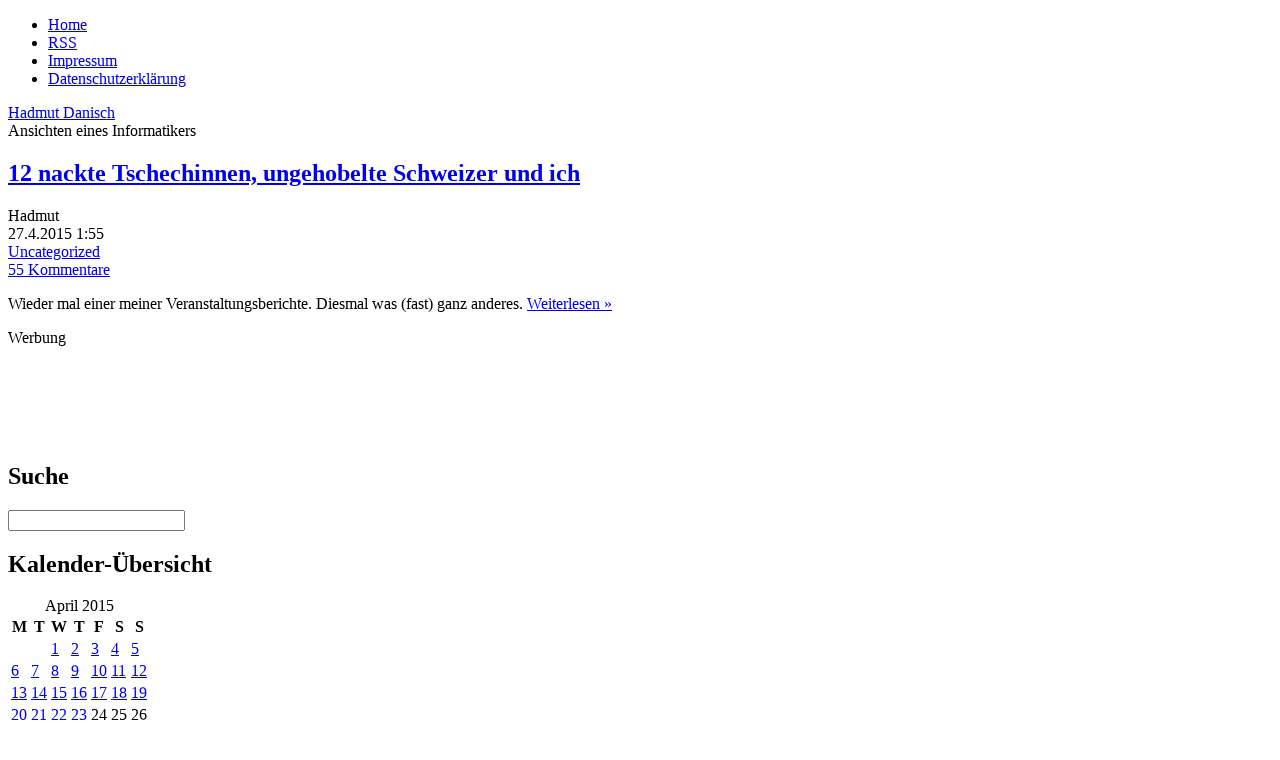

--- FILE ---
content_type: text/html; charset=UTF-8
request_url: https://www.danisch.de/blog/2015/04/27/
body_size: 14849
content:
<!DOCTYPE html>
<html lang="de-DE" prefix="og: http://ogp.me/ns#" class="no-js de-DE">
      
<head>
      
      <meta charset="UTF-8">
      <meta name="viewport"    content="width=device-width">
      <meta name="author"      content="Hadmut Danisch"/>

      <link rel="shortcut icon"                 href="/assets/icons/Drund2.ico" />
      <!-- <link rel="pingback"                  href="https://www.danisch.de/blog/xmlrpc.php" /> -->

      <link rel="stylesheet" type="text/css"    href="/assets/css/wdde3.css"/>
      
      <link rel="alternate"  type="application/rss+xml"  title="Danisch.de RSS Feed" href="https://www.danisch.de/blog/feed/" />
      <link rel="alternate"  type="application/rss+xml"  title="Danisch.de Comments RSS Feed" href="https://www.danisch.de/blog/comments/feed/" />

      <title>Danisch.de  &raquo; 2015 &raquo; April &raquo; 27</title>

      <!-- w2 -->
      <meta name='robots' content='max-image-preview:large' />
<style id='wp-img-auto-sizes-contain-inline-css' type='text/css'>
img:is([sizes=auto i],[sizes^="auto," i]){contain-intrinsic-size:3000px 1500px}
/*# sourceURL=wp-img-auto-sizes-contain-inline-css */
</style>
<style id='wp-emoji-styles-inline-css' type='text/css'>

	img.wp-smiley, img.emoji {
		display: inline !important;
		border: none !important;
		box-shadow: none !important;
		height: 1em !important;
		width: 1em !important;
		margin: 0 0.07em !important;
		vertical-align: -0.1em !important;
		background: none !important;
		padding: 0 !important;
	}
/*# sourceURL=wp-emoji-styles-inline-css */
</style>
<style id='wp-block-library-inline-css' type='text/css'>
:root{--wp-block-synced-color:#7a00df;--wp-block-synced-color--rgb:122,0,223;--wp-bound-block-color:var(--wp-block-synced-color);--wp-editor-canvas-background:#ddd;--wp-admin-theme-color:#007cba;--wp-admin-theme-color--rgb:0,124,186;--wp-admin-theme-color-darker-10:#006ba1;--wp-admin-theme-color-darker-10--rgb:0,107,160.5;--wp-admin-theme-color-darker-20:#005a87;--wp-admin-theme-color-darker-20--rgb:0,90,135;--wp-admin-border-width-focus:2px}@media (min-resolution:192dpi){:root{--wp-admin-border-width-focus:1.5px}}.wp-element-button{cursor:pointer}:root .has-very-light-gray-background-color{background-color:#eee}:root .has-very-dark-gray-background-color{background-color:#313131}:root .has-very-light-gray-color{color:#eee}:root .has-very-dark-gray-color{color:#313131}:root .has-vivid-green-cyan-to-vivid-cyan-blue-gradient-background{background:linear-gradient(135deg,#00d084,#0693e3)}:root .has-purple-crush-gradient-background{background:linear-gradient(135deg,#34e2e4,#4721fb 50%,#ab1dfe)}:root .has-hazy-dawn-gradient-background{background:linear-gradient(135deg,#faaca8,#dad0ec)}:root .has-subdued-olive-gradient-background{background:linear-gradient(135deg,#fafae1,#67a671)}:root .has-atomic-cream-gradient-background{background:linear-gradient(135deg,#fdd79a,#004a59)}:root .has-nightshade-gradient-background{background:linear-gradient(135deg,#330968,#31cdcf)}:root .has-midnight-gradient-background{background:linear-gradient(135deg,#020381,#2874fc)}:root{--wp--preset--font-size--normal:16px;--wp--preset--font-size--huge:42px}.has-regular-font-size{font-size:1em}.has-larger-font-size{font-size:2.625em}.has-normal-font-size{font-size:var(--wp--preset--font-size--normal)}.has-huge-font-size{font-size:var(--wp--preset--font-size--huge)}.has-text-align-center{text-align:center}.has-text-align-left{text-align:left}.has-text-align-right{text-align:right}.has-fit-text{white-space:nowrap!important}#end-resizable-editor-section{display:none}.aligncenter{clear:both}.items-justified-left{justify-content:flex-start}.items-justified-center{justify-content:center}.items-justified-right{justify-content:flex-end}.items-justified-space-between{justify-content:space-between}.screen-reader-text{border:0;clip-path:inset(50%);height:1px;margin:-1px;overflow:hidden;padding:0;position:absolute;width:1px;word-wrap:normal!important}.screen-reader-text:focus{background-color:#ddd;clip-path:none;color:#444;display:block;font-size:1em;height:auto;left:5px;line-height:normal;padding:15px 23px 14px;text-decoration:none;top:5px;width:auto;z-index:100000}html :where(.has-border-color){border-style:solid}html :where([style*=border-top-color]){border-top-style:solid}html :where([style*=border-right-color]){border-right-style:solid}html :where([style*=border-bottom-color]){border-bottom-style:solid}html :where([style*=border-left-color]){border-left-style:solid}html :where([style*=border-width]){border-style:solid}html :where([style*=border-top-width]){border-top-style:solid}html :where([style*=border-right-width]){border-right-style:solid}html :where([style*=border-bottom-width]){border-bottom-style:solid}html :where([style*=border-left-width]){border-left-style:solid}html :where(img[class*=wp-image-]){height:auto;max-width:100%}:where(figure){margin:0 0 1em}html :where(.is-position-sticky){--wp-admin--admin-bar--position-offset:var(--wp-admin--admin-bar--height,0px)}@media screen and (max-width:600px){html :where(.is-position-sticky){--wp-admin--admin-bar--position-offset:0px}}

/*# sourceURL=wp-block-library-inline-css */
</style>
<style id='classic-theme-styles-inline-css' type='text/css'>
/*! This file is auto-generated */
.wp-block-button__link{color:#fff;background-color:#32373c;border-radius:9999px;box-shadow:none;text-decoration:none;padding:calc(.667em + 2px) calc(1.333em + 2px);font-size:1.125em}.wp-block-file__button{background:#32373c;color:#fff;text-decoration:none}
/*# sourceURL=/wp-includes/css/classic-themes.min.css */
</style>
<link rel="https://api.w.org/" href="https://www.danisch.de/blog/wp-json/" /><link rel="EditURI" type="application/rsd+xml" title="RSD" href="https://www.danisch.de/blog/xmlrpc.php?rsd" />
<meta name="generator" content="WordPress 6.9" />
<meta property="og:title" name="og:title" content="Day: April 27, 2015" />
<meta property="og:type" name="og:type" content="website" />
<meta property="og:description" name="og:description" content="Ansichten eines Informatikers" />
<meta property="og:locale" name="og:locale" content="de_DE" />
<meta property="og:site_name" name="og:site_name" content="Danisch.de" />
<meta property="twitter:card" name="twitter:card" content="summary" />

      <!-- w1 -->
      <meta name="og:image" content="https://www.danisch.de/ogimage.png" />

<script>var uuSymplr,allCookiesSymplr=document.cookie.split(";").map((e=>e.split("="))).reduce(((e,[i,o])=>({...e,[i.trim()]:decodeURIComponent(o)})),{});function createCookieSymplr(e,i){var o=e;if(void 0===(uuSymplr=allCookiesSymplr.uniqueUser)){let e=(Date.now()+window.navigator.userAgent+websiteSymplr).toString();uuSymplr=sha256(e),document.cookie=`uniqueUser=${uuSymplr};max-age=31536000;path=/;SameSite=Strict; Secure`}if(o){var u=allCookiesSymplr.uniqueUserLi;void 0===u&&(u=sha256(i),document.cookie=`uniqueUserLi=${u};max-age=31536000;path=/;SameSite=Strict; Secure`),uuSymplr=u}else document.cookie="uniqueUserLi=; max-age=0"}</script>

<script defer src="https://cdns.symplr.de/danisch.de/danisch.js"></script>

      
</head>




<body class="wdde3">
<div  class="bloggrid">

 
<header role="banner"><nav>
<ul>
<li><a href="/">Home</a></li>
<li><a href="https://www.danisch.de/blog/feed/">RSS</a></li>
<li><a href="/assets/pages/impressum.html">Impressum</a></li>
<li><a href="/assets/pages/datenschutz.html">Datenschutzerklärung</a></li>
</ul>
</nav>
<div class="title"><a href="https://www.danisch.de/blog/">Hadmut Danisch</a></div>
<div class="subtitle">Ansichten eines Informatikers</div>
</header>
<aside id="Hinweis"></aside>

<main>


<section class="blogindex">







   
    
	<div class="post blogindexentry" id="post-10479">


   	  <h1><a class="indextitle" href="https://www.danisch.de/blog/2015/04/27/12-nackte-tschechinnen-ungehobelte-schweizer-und-ich/" rel="bookmark" title="Permanent Link to 12 nackte Tschechinnen, ungehobelte Schweizer und ich">12 nackte Tschechinnen, ungehobelte Schweizer und ich</a></h1>

      <div class="UnterH1">
         <div class="wpauthor"   >Hadmut</div>
	     <div class="wpdate"     >27.4.2015&nbsp;1:55</div>
	     <div class="wpcategs"   ><a href="https://www.danisch.de/blog/category/uncategorized/" rel="category tag">Uncategorized</a></div>
         <div class="wpcomments" ><a href="https://www.danisch.de/blog/2015/04/27/12-nackte-tschechinnen-ungehobelte-schweizer-und-ich/#comments">55 Kommentare</a></div>
	     <div class="wpedit"     ></div>
      </div>

 	  <div class="entry">
		<p>Wieder mal einer meiner Veranstaltungsberichte. Diesmal was (fast) ganz anderes.  <a href="https://www.danisch.de/blog/2015/04/27/12-nackte-tschechinnen-ungehobelte-schweizer-und-ich/#more-10479" class="more-link"><span class="weiterlesen">Weiterlesen &raquo; </span></a></p>
	  </div>

	</div>

        
  



        

  <nav class="index">
    <div class="alignleft" ></div>
    <div class="alignright"></div>
  </nav>







</section>

<aside id="WerbungUnten"><div class="Werbelabel">Werbung</div>
<div id="danisch.de_lb_1"></div>
</aside>
</main>

<footer></footer>
<aside id="MenuLinks"><div class="wpboxanfang"><h2 class="wpbox">Suche</h2><form method="get" id="searchform" action="https://www.danisch.de/blog/">
	<div class="search-left"></div>
	<input type="text" name="s" value="" class="search" />
	<div class="search-right"></div>
</form>
</div><div class="wpboxende"></div>
<div class="wpboxanfang"><h2 class="wpbox">Kalender-Übersicht</h2><div id="calendar_wrap" class="calendar_wrap"><table id="wp-calendar" class="wp-calendar-table">
	<caption>April 2015</caption>
	<thead>
	<tr>
		<th scope="col" aria-label="Monday">M</th>
		<th scope="col" aria-label="Tuesday">T</th>
		<th scope="col" aria-label="Wednesday">W</th>
		<th scope="col" aria-label="Thursday">T</th>
		<th scope="col" aria-label="Friday">F</th>
		<th scope="col" aria-label="Saturday">S</th>
		<th scope="col" aria-label="Sunday">S</th>
	</tr>
	</thead>
	<tbody>
	<tr>
		<td colspan="2" class="pad">&nbsp;</td><td><a href="https://www.danisch.de/blog/2015/04/01/" aria-label="Posts published on April 1, 2015">1</a></td><td><a href="https://www.danisch.de/blog/2015/04/02/" aria-label="Posts published on April 2, 2015">2</a></td><td><a href="https://www.danisch.de/blog/2015/04/03/" aria-label="Posts published on April 3, 2015">3</a></td><td><a href="https://www.danisch.de/blog/2015/04/04/" aria-label="Posts published on April 4, 2015">4</a></td><td><a href="https://www.danisch.de/blog/2015/04/05/" aria-label="Posts published on April 5, 2015">5</a></td>
	</tr>
	<tr>
		<td><a href="https://www.danisch.de/blog/2015/04/06/" aria-label="Posts published on April 6, 2015">6</a></td><td><a href="https://www.danisch.de/blog/2015/04/07/" aria-label="Posts published on April 7, 2015">7</a></td><td><a href="https://www.danisch.de/blog/2015/04/08/" aria-label="Posts published on April 8, 2015">8</a></td><td><a href="https://www.danisch.de/blog/2015/04/09/" aria-label="Posts published on April 9, 2015">9</a></td><td><a href="https://www.danisch.de/blog/2015/04/10/" aria-label="Posts published on April 10, 2015">10</a></td><td><a href="https://www.danisch.de/blog/2015/04/11/" aria-label="Posts published on April 11, 2015">11</a></td><td><a href="https://www.danisch.de/blog/2015/04/12/" aria-label="Posts published on April 12, 2015">12</a></td>
	</tr>
	<tr>
		<td><a href="https://www.danisch.de/blog/2015/04/13/" aria-label="Posts published on April 13, 2015">13</a></td><td><a href="https://www.danisch.de/blog/2015/04/14/" aria-label="Posts published on April 14, 2015">14</a></td><td><a href="https://www.danisch.de/blog/2015/04/15/" aria-label="Posts published on April 15, 2015">15</a></td><td><a href="https://www.danisch.de/blog/2015/04/16/" aria-label="Posts published on April 16, 2015">16</a></td><td><a href="https://www.danisch.de/blog/2015/04/17/" aria-label="Posts published on April 17, 2015">17</a></td><td><a href="https://www.danisch.de/blog/2015/04/18/" aria-label="Posts published on April 18, 2015">18</a></td><td><a href="https://www.danisch.de/blog/2015/04/19/" aria-label="Posts published on April 19, 2015">19</a></td>
	</tr>
	<tr>
		<td><a href="https://www.danisch.de/blog/2015/04/20/" aria-label="Posts published on April 20, 2015">20</a></td><td><a href="https://www.danisch.de/blog/2015/04/21/" aria-label="Posts published on April 21, 2015">21</a></td><td><a href="https://www.danisch.de/blog/2015/04/22/" aria-label="Posts published on April 22, 2015">22</a></td><td><a href="https://www.danisch.de/blog/2015/04/23/" aria-label="Posts published on April 23, 2015">23</a></td><td>24</td><td>25</td><td>26</td>
	</tr>
	<tr>
		<td><a href="https://www.danisch.de/blog/2015/04/27/" aria-label="Posts published on April 27, 2015">27</a></td><td><a href="https://www.danisch.de/blog/2015/04/28/" aria-label="Posts published on April 28, 2015">28</a></td><td><a href="https://www.danisch.de/blog/2015/04/29/" aria-label="Posts published on April 29, 2015">29</a></td><td><a href="https://www.danisch.de/blog/2015/04/30/" aria-label="Posts published on April 30, 2015">30</a></td>
		<td class="pad" colspan="3">&nbsp;</td>
	</tr>
	</tbody>
	</table><nav aria-label="Previous and next months" class="wp-calendar-nav">
		<span class="wp-calendar-nav-prev"><a href="https://www.danisch.de/blog/2015/03/">&laquo; Mar</a></span>
		<span class="pad">&nbsp;</span>
		<span class="wp-calendar-nav-next"><a href="https://www.danisch.de/blog/2015/05/">May &raquo;</a></span>
	</nav></div>
</div><div class="wpboxende"></div>
<div class="wpboxanfang"><h2>Spenden</h2>
<p>Wer mein Blog unterstützen möchte, kann spenden:</p>
<p></p>
<p>
<b>Per Überweisung:</b></p>

<p></p>



<p class="textmarker" style="color: green;">Neues Konto:</p>
<p>
Hadmut Danisch<br>
Sparkasse Berlin<br>
IBAN DE37 1005 0000 0191 2680 62<br>
BIC BELADEBEXXX<br>
</p>
<p></p>

<p>

<b>Per Paypal:</b>
</p>
<form action="https://www.paypal.com/cgi-bin/webscr" method="post" target="_top">
<input type="hidden" name="cmd" value="_s-xclick"><br>
<input type="hidden" name="hosted_button_id" value="MC94T47345C52"><br>
<input type="image" src="https://www.danisch.de/org/symbols/paypal/btn_donateCC_LG.gif" name="submit" alt="Jetzt einfach, schnell und sicher online bezahlen – mit PayPal."><br>
</form>
<p></p>
</div><div class="wpboxende"></div>


</aside>
<aside id="WerbungOben"><div class="Werbelabel">Werbung</div>
<div id="danisch.de_bb_1"></div>
</aside>
<aside id="WerbungRechts1"><div class="Werbelabel">Werbung</div>
<div id="danisch.de_sky_1"></div>
</aside>
<aside id="WerbungRechts2"><div class="Werbelabel">Werbung</div>
<div id="danisch.de_sky_2"></div>
</aside>

</div>
</body>
</html>



